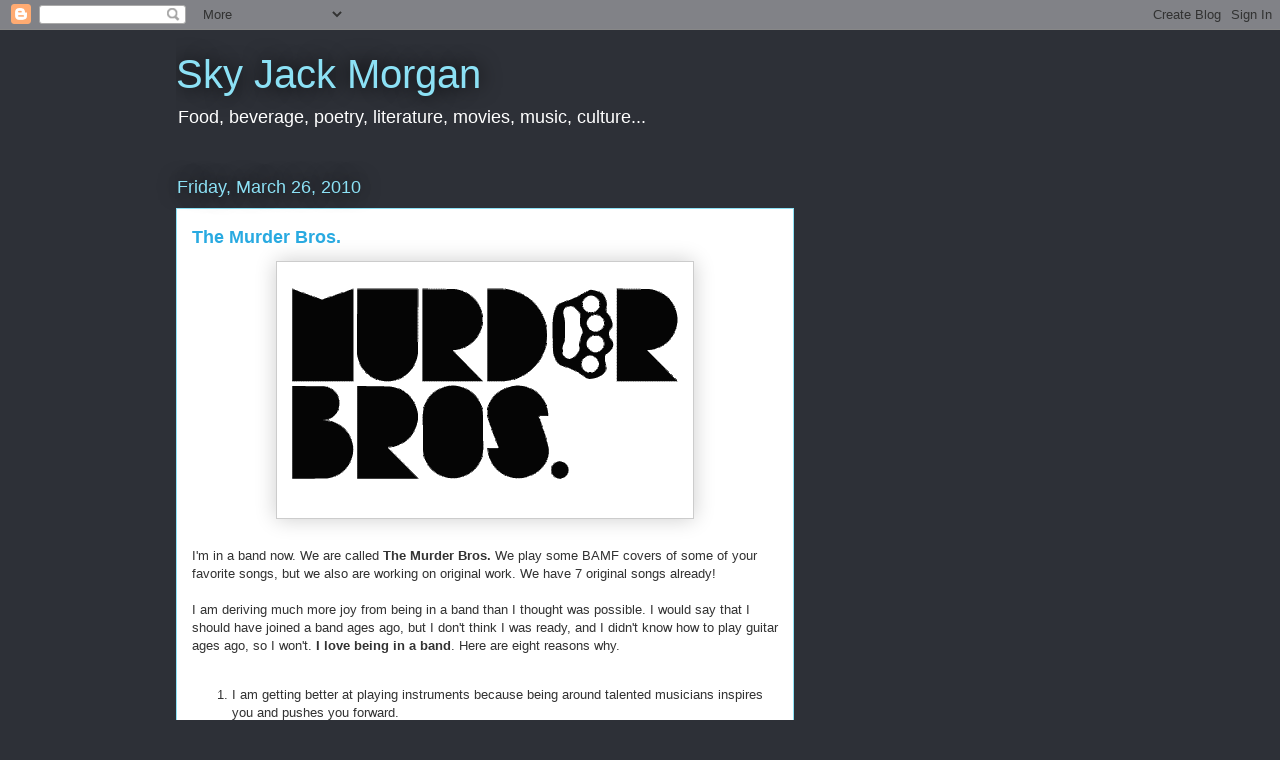

--- FILE ---
content_type: text/html; charset=UTF-8
request_url: http://blog.trainwreckunion.com/2010/03/murder-bros.html
body_size: 15632
content:
<!DOCTYPE html>
<html class='v2' dir='ltr' lang='en'>
<head>
<link href='https://www.blogger.com/static/v1/widgets/335934321-css_bundle_v2.css' rel='stylesheet' type='text/css'/>
<meta content='width=1100' name='viewport'/>
<meta content='text/html; charset=UTF-8' http-equiv='Content-Type'/>
<meta content='blogger' name='generator'/>
<link href='http://blog.trainwreckunion.com/favicon.ico' rel='icon' type='image/x-icon'/>
<link href='http://blog.trainwreckunion.com/2010/03/murder-bros.html' rel='canonical'/>
<link rel="alternate" type="application/atom+xml" title="Sky Jack Morgan - Atom" href="http://blog.trainwreckunion.com/feeds/posts/default" />
<link rel="alternate" type="application/rss+xml" title="Sky Jack Morgan - RSS" href="http://blog.trainwreckunion.com/feeds/posts/default?alt=rss" />
<link rel="service.post" type="application/atom+xml" title="Sky Jack Morgan - Atom" href="https://www.blogger.com/feeds/31708984669147323/posts/default" />

<link rel="alternate" type="application/atom+xml" title="Sky Jack Morgan - Atom" href="http://blog.trainwreckunion.com/feeds/4593328762672511823/comments/default" />
<!--Can't find substitution for tag [blog.ieCssRetrofitLinks]-->
<link href='https://blogger.googleusercontent.com/img/b/R29vZ2xl/AVvXsEibg8BmqN06Yf3N1KDQXRmP8Qc1zcHa5q_nSaJmHnMJHJ4PLizppD3Q-1jH843V5zPgk02osWVJport5NOh8sRq3W04U8-DvnmWH95wTjx5r3D1dTIjJpXmyx77TpD4GePyFjgvpxg9Rws/s400/murderbrotherslogo2.gif' rel='image_src'/>
<meta content='http://blog.trainwreckunion.com/2010/03/murder-bros.html' property='og:url'/>
<meta content='The Murder Bros.' property='og:title'/>
<meta content='I&#39;m in a band now. We are called The Murder Bros.  We play some BAMF covers of some of your favorite songs, but we also are working on origi...' property='og:description'/>
<meta content='https://blogger.googleusercontent.com/img/b/R29vZ2xl/AVvXsEibg8BmqN06Yf3N1KDQXRmP8Qc1zcHa5q_nSaJmHnMJHJ4PLizppD3Q-1jH843V5zPgk02osWVJport5NOh8sRq3W04U8-DvnmWH95wTjx5r3D1dTIjJpXmyx77TpD4GePyFjgvpxg9Rws/w1200-h630-p-k-no-nu/murderbrotherslogo2.gif' property='og:image'/>
<title>Sky Jack Morgan: The Murder Bros.</title>
<style id='page-skin-1' type='text/css'><!--
/*
-----------------------------------------------
Blogger Template Style
Name:     Awesome Inc.
Designer: Tina Chen
URL:      tinachen.org
----------------------------------------------- */
/* Content
----------------------------------------------- */
body {
font: normal normal 13px Arial, Tahoma, Helvetica, FreeSans, sans-serif;
color: #333333;
background: #2d3037 none repeat scroll top left;
}
html body .content-outer {
min-width: 0;
max-width: 100%;
width: 100%;
}
a:link {
text-decoration: none;
color: #29aae1;
}
a:visited {
text-decoration: none;
color: #01689c;
}
a:hover {
text-decoration: underline;
color: #8ce1f5;
}
.body-fauxcolumn-outer .cap-top {
position: absolute;
z-index: 1;
height: 276px;
width: 100%;
background: transparent none repeat-x scroll top left;
_background-image: none;
}
/* Columns
----------------------------------------------- */
.content-inner {
padding: 0;
}
.header-inner .section {
margin: 0 16px;
}
.tabs-inner .section {
margin: 0 16px;
}
.main-inner {
padding-top: 55px;
}
.main-inner .column-center-inner,
.main-inner .column-left-inner,
.main-inner .column-right-inner {
padding: 0 5px;
}
*+html body .main-inner .column-center-inner {
margin-top: -55px;
}
#layout .main-inner .column-center-inner {
margin-top: 0;
}
/* Header
----------------------------------------------- */
.header-outer {
margin: 0 0 15px 0;
background: transparent none repeat scroll 0 0;
}
.Header h1 {
font: normal normal 40px Arial, Tahoma, Helvetica, FreeSans, sans-serif;
color: #8ce1f5;
text-shadow: 0 0 20px #000000;
}
.Header h1 a {
color: #8ce1f5;
}
.Header .description {
font: normal normal 18px Arial, Tahoma, Helvetica, FreeSans, sans-serif;
color: #ffffff;
}
.header-inner .Header .titlewrapper,
.header-inner .Header .descriptionwrapper {
padding-left: 0;
padding-right: 0;
margin-bottom: 0;
}
.header-inner .Header .titlewrapper {
padding-top: 22px;
}
/* Tabs
----------------------------------------------- */
.tabs-outer {
overflow: hidden;
position: relative;
background: #29aae1 url(//www.blogblog.com/1kt/awesomeinc/tabs_gradient_light.png) repeat scroll 0 0;
}
#layout .tabs-outer {
overflow: visible;
}
.tabs-cap-top, .tabs-cap-bottom {
position: absolute;
width: 100%;
border-top: 1px solid #2d3037;
}
.tabs-cap-bottom {
bottom: 0;
}
.tabs-inner .widget li a {
display: inline-block;
margin: 0;
padding: .6em 1.5em;
font: normal normal 13px Arial, Tahoma, Helvetica, FreeSans, sans-serif;
color: #ffffff;
border-top: 1px solid #2d3037;
border-bottom: 1px solid #2d3037;
border-left: 1px solid #2d3037;
height: 16px;
line-height: 16px;
}
.tabs-inner .widget li:last-child a {
border-right: 1px solid #2d3037;
}
.tabs-inner .widget li.selected a, .tabs-inner .widget li a:hover {
background: #01689c url(//www.blogblog.com/1kt/awesomeinc/tabs_gradient_light.png) repeat-x scroll 0 -100px;
color: #ffffff;
}
/* Headings
----------------------------------------------- */
h2 {
font: normal normal 18px Arial, Tahoma, Helvetica, FreeSans, sans-serif;
color: #8ce1f5;
}
/* Widgets
----------------------------------------------- */
.main-inner .section {
margin: 0 27px;
padding: 0;
}
.main-inner .column-left-outer,
.main-inner .column-right-outer {
margin-top: -3.3em;
}
#layout .main-inner .column-left-outer,
#layout .main-inner .column-right-outer {
margin-top: 0;
}
.main-inner .column-left-inner,
.main-inner .column-right-inner {
background: transparent none repeat 0 0;
-moz-box-shadow: 0 0 0 rgba(0, 0, 0, .2);
-webkit-box-shadow: 0 0 0 rgba(0, 0, 0, .2);
-goog-ms-box-shadow: 0 0 0 rgba(0, 0, 0, .2);
box-shadow: 0 0 0 rgba(0, 0, 0, .2);
-moz-border-radius: 0;
-webkit-border-radius: 0;
-goog-ms-border-radius: 0;
border-radius: 0;
}
#layout .main-inner .column-left-inner,
#layout .main-inner .column-right-inner {
margin-top: 0;
}
.sidebar .widget {
font: normal normal 13px Arial, Tahoma, Helvetica, FreeSans, sans-serif;
color: #ffffff;
}
.sidebar .widget a:link {
color: #29aae1;
}
.sidebar .widget a:visited {
color: #015782;
}
.sidebar .widget a:hover {
color: #29aae1;
}
.sidebar .widget h2 {
text-shadow: 0 0 20px #000000;
}
.main-inner .widget {
background-color: transparent;
border: 1px solid transparent;
padding: 0 0 15px;
margin: 20px -16px;
-moz-box-shadow: 0 0 0 rgba(0, 0, 0, .2);
-webkit-box-shadow: 0 0 0 rgba(0, 0, 0, .2);
-goog-ms-box-shadow: 0 0 0 rgba(0, 0, 0, .2);
box-shadow: 0 0 0 rgba(0, 0, 0, .2);
-moz-border-radius: 0;
-webkit-border-radius: 0;
-goog-ms-border-radius: 0;
border-radius: 0;
}
.main-inner .widget h2 {
margin: 0 -0;
padding: .6em 0 .5em;
border-bottom: 1px solid transparent;
}
.footer-inner .widget h2 {
padding: 0 0 .4em;
border-bottom: 1px solid transparent;
}
.main-inner .widget h2 + div, .footer-inner .widget h2 + div {
border-top: 0 solid transparent;
padding-top: 8px;
}
.main-inner .widget .widget-content {
margin: 0 -0;
padding: 7px 0 0;
}
.main-inner .widget ul, .main-inner .widget #ArchiveList ul.flat {
margin: -8px -15px 0;
padding: 0;
list-style: none;
}
.main-inner .widget #ArchiveList {
margin: -8px 0 0;
}
.main-inner .widget ul li, .main-inner .widget #ArchiveList ul.flat li {
padding: .5em 15px;
text-indent: 0;
color: #ffffff;
border-top: 0 solid transparent;
border-bottom: 1px solid transparent;
}
.main-inner .widget #ArchiveList ul li {
padding-top: .25em;
padding-bottom: .25em;
}
.main-inner .widget ul li:first-child, .main-inner .widget #ArchiveList ul.flat li:first-child {
border-top: none;
}
.main-inner .widget ul li:last-child, .main-inner .widget #ArchiveList ul.flat li:last-child {
border-bottom: none;
}
.post-body {
position: relative;
}
.main-inner .widget .post-body ul {
padding: 0 2.5em;
margin: .5em 0;
list-style: disc;
}
.main-inner .widget .post-body ul li {
padding: 0.25em 0;
margin-bottom: .25em;
color: #333333;
border: none;
}
.footer-inner .widget ul {
padding: 0;
list-style: none;
}
.widget .zippy {
color: #ffffff;
}
/* Posts
----------------------------------------------- */
body .main-inner .Blog {
padding: 0;
margin-bottom: 1em;
background-color: transparent;
border: none;
-moz-box-shadow: 0 0 0 rgba(0, 0, 0, 0);
-webkit-box-shadow: 0 0 0 rgba(0, 0, 0, 0);
-goog-ms-box-shadow: 0 0 0 rgba(0, 0, 0, 0);
box-shadow: 0 0 0 rgba(0, 0, 0, 0);
}
.main-inner .section:last-child .Blog:last-child {
padding: 0;
margin-bottom: 1em;
}
.main-inner .widget h2.date-header {
margin: 0 -15px 1px;
padding: 0 0 0 0;
font: normal normal 18px Arial, Tahoma, Helvetica, FreeSans, sans-serif;
color: #8ce1f5;
background: transparent none no-repeat fixed center center;
border-top: 0 solid transparent;
border-bottom: 1px solid transparent;
-moz-border-radius-topleft: 0;
-moz-border-radius-topright: 0;
-webkit-border-top-left-radius: 0;
-webkit-border-top-right-radius: 0;
border-top-left-radius: 0;
border-top-right-radius: 0;
position: absolute;
bottom: 100%;
left: 0;
text-shadow: 0 0 20px #000000;
}
.main-inner .widget h2.date-header span {
font: normal normal 18px Arial, Tahoma, Helvetica, FreeSans, sans-serif;
display: block;
padding: .5em 15px;
border-left: 0 solid transparent;
border-right: 0 solid transparent;
}
.date-outer {
position: relative;
margin: 55px 0 20px;
padding: 0 15px;
background-color: #ffffff;
border: 1px solid #8ce1f5;
-moz-box-shadow: 0 0 0 rgba(0, 0, 0, .2);
-webkit-box-shadow: 0 0 0 rgba(0, 0, 0, .2);
-goog-ms-box-shadow: 0 0 0 rgba(0, 0, 0, .2);
box-shadow: 0 0 0 rgba(0, 0, 0, .2);
-moz-border-radius: 0;
-webkit-border-radius: 0;
-goog-ms-border-radius: 0;
border-radius: 0;
}
.date-outer:first-child {
margin-top: 0;
}
.date-outer:last-child {
margin-bottom: 0;
-moz-border-radius-bottomleft: 0;
-moz-border-radius-bottomright: 0;
-webkit-border-bottom-left-radius: 0;
-webkit-border-bottom-right-radius: 0;
-goog-ms-border-bottom-left-radius: 0;
-goog-ms-border-bottom-right-radius: 0;
border-bottom-left-radius: 0;
border-bottom-right-radius: 0;
}
.date-posts {
margin: 0 -0;
padding: 0 0;
clear: both;
}
.post-outer, .inline-ad {
border-top: 1px solid #8ce1f5;
margin: 0 -0;
padding: 15px 0;
}
.post-outer {
padding-bottom: 10px;
}
.post-outer:first-child {
padding-top: 10px;
border-top: none;
}
.post-outer:last-child, .inline-ad:last-child {
border-bottom: none;
}
.post-body {
position: relative;
}
.post-body img {
padding: 8px;
background: #ffffff;
border: 1px solid #cccccc;
-moz-box-shadow: 0 0 20px rgba(0, 0, 0, .2);
-webkit-box-shadow: 0 0 20px rgba(0, 0, 0, .2);
box-shadow: 0 0 20px rgba(0, 0, 0, .2);
-moz-border-radius: 0;
-webkit-border-radius: 0;
border-radius: 0;
}
h3.post-title, h4 {
font: normal bold 18px Arial, Tahoma, Helvetica, FreeSans, sans-serif;
color: #29aae1;
}
h3.post-title a {
font: normal bold 18px Arial, Tahoma, Helvetica, FreeSans, sans-serif;
color: #29aae1;
}
h3.post-title a:hover {
color: #8ce1f5;
text-decoration: underline;
}
.post-header {
margin: 0 0 1em;
}
.post-body {
line-height: 1.4;
}
.post-outer h2 {
color: #333333;
}
.post-footer {
margin: 1.5em 0 0;
}
#blog-pager {
padding: 15px;
font-size: 120%;
background-color: transparent;
border: 1px solid transparent;
-moz-box-shadow: 0 0 0 rgba(0, 0, 0, .2);
-webkit-box-shadow: 0 0 0 rgba(0, 0, 0, .2);
-goog-ms-box-shadow: 0 0 0 rgba(0, 0, 0, .2);
box-shadow: 0 0 0 rgba(0, 0, 0, .2);
-moz-border-radius: 0;
-webkit-border-radius: 0;
-goog-ms-border-radius: 0;
border-radius: 0;
-moz-border-radius-topleft: 0;
-moz-border-radius-topright: 0;
-webkit-border-top-left-radius: 0;
-webkit-border-top-right-radius: 0;
-goog-ms-border-top-left-radius: 0;
-goog-ms-border-top-right-radius: 0;
border-top-left-radius: 0;
border-top-right-radius-topright: 0;
margin-top: 0;
}
.blog-feeds, .post-feeds {
margin: 1em 0;
text-align: center;
color: #ffffff;
}
.blog-feeds a, .post-feeds a {
color: #29aae1;
}
.blog-feeds a:visited, .post-feeds a:visited {
color: #01689c;
}
.blog-feeds a:hover, .post-feeds a:hover {
color: #8ce1f5;
}
.post-outer .comments {
margin-top: 2em;
}
/* Comments
----------------------------------------------- */
.comments .comments-content .icon.blog-author {
background-repeat: no-repeat;
background-image: url([data-uri]);
}
.comments .comments-content .loadmore a {
border-top: 1px solid #2d3037;
border-bottom: 1px solid #2d3037;
}
.comments .continue {
border-top: 2px solid #2d3037;
}
/* Footer
----------------------------------------------- */
.footer-outer {
margin: -0 0 -1px;
padding: 0 0 0;
color: #ffffff;
overflow: hidden;
}
.footer-fauxborder-left {
border-top: 1px solid transparent;
background: transparent none repeat scroll 0 0;
-moz-box-shadow: 0 0 0 rgba(0, 0, 0, .2);
-webkit-box-shadow: 0 0 0 rgba(0, 0, 0, .2);
-goog-ms-box-shadow: 0 0 0 rgba(0, 0, 0, .2);
box-shadow: 0 0 0 rgba(0, 0, 0, .2);
margin: 0 -0;
}
/* Mobile
----------------------------------------------- */
body.mobile {
background-size: auto;
}
.mobile .body-fauxcolumn-outer {
background: transparent none repeat scroll top left;
}
*+html body.mobile .main-inner .column-center-inner {
margin-top: 0;
}
.mobile .main-inner .widget {
padding: 0 0 15px;
}
.mobile .main-inner .widget h2 + div,
.mobile .footer-inner .widget h2 + div {
border-top: none;
padding-top: 0;
}
.mobile .footer-inner .widget h2 {
padding: 0.5em 0;
border-bottom: none;
}
.mobile .main-inner .widget .widget-content {
margin: 0;
padding: 7px 0 0;
}
.mobile .main-inner .widget ul,
.mobile .main-inner .widget #ArchiveList ul.flat {
margin: 0 -15px 0;
}
.mobile .main-inner .widget h2.date-header {
left: 0;
}
.mobile .date-header span {
padding: 0.4em 0;
}
.mobile .date-outer:first-child {
margin-bottom: 0;
border: 1px solid #8ce1f5;
-moz-border-radius-topleft: 0;
-moz-border-radius-topright: 0;
-webkit-border-top-left-radius: 0;
-webkit-border-top-right-radius: 0;
-goog-ms-border-top-left-radius: 0;
-goog-ms-border-top-right-radius: 0;
border-top-left-radius: 0;
border-top-right-radius: 0;
}
.mobile .date-outer {
border-color: #8ce1f5;
border-width: 0 1px 1px;
}
.mobile .date-outer:last-child {
margin-bottom: 0;
}
.mobile .main-inner {
padding: 0;
}
.mobile .header-inner .section {
margin: 0;
}
.mobile .post-outer, .mobile .inline-ad {
padding: 5px 0;
}
.mobile .tabs-inner .section {
margin: 0 10px;
}
.mobile .main-inner .widget h2 {
margin: 0;
padding: 0;
}
.mobile .main-inner .widget h2.date-header span {
padding: 0;
}
.mobile .main-inner .widget .widget-content {
margin: 0;
padding: 7px 0 0;
}
.mobile #blog-pager {
border: 1px solid transparent;
background: transparent none repeat scroll 0 0;
}
.mobile .main-inner .column-left-inner,
.mobile .main-inner .column-right-inner {
background: transparent none repeat 0 0;
-moz-box-shadow: none;
-webkit-box-shadow: none;
-goog-ms-box-shadow: none;
box-shadow: none;
}
.mobile .date-posts {
margin: 0;
padding: 0;
}
.mobile .footer-fauxborder-left {
margin: 0;
border-top: inherit;
}
.mobile .main-inner .section:last-child .Blog:last-child {
margin-bottom: 0;
}
.mobile-index-contents {
color: #333333;
}
.mobile .mobile-link-button {
background: #29aae1 url(//www.blogblog.com/1kt/awesomeinc/tabs_gradient_light.png) repeat scroll 0 0;
}
.mobile-link-button a:link, .mobile-link-button a:visited {
color: #ffffff;
}
.mobile .tabs-inner .PageList .widget-content {
background: transparent;
border-top: 1px solid;
border-color: #2d3037;
color: #ffffff;
}
.mobile .tabs-inner .PageList .widget-content .pagelist-arrow {
border-left: 1px solid #2d3037;
}

--></style>
<style id='template-skin-1' type='text/css'><!--
body {
min-width: 960px;
}
.content-outer, .content-fauxcolumn-outer, .region-inner {
min-width: 960px;
max-width: 960px;
_width: 960px;
}
.main-inner .columns {
padding-left: 0;
padding-right: 310px;
}
.main-inner .fauxcolumn-center-outer {
left: 0;
right: 310px;
/* IE6 does not respect left and right together */
_width: expression(this.parentNode.offsetWidth -
parseInt("0") -
parseInt("310px") + 'px');
}
.main-inner .fauxcolumn-left-outer {
width: 0;
}
.main-inner .fauxcolumn-right-outer {
width: 310px;
}
.main-inner .column-left-outer {
width: 0;
right: 100%;
margin-left: -0;
}
.main-inner .column-right-outer {
width: 310px;
margin-right: -310px;
}
#layout {
min-width: 0;
}
#layout .content-outer {
min-width: 0;
width: 800px;
}
#layout .region-inner {
min-width: 0;
width: auto;
}
body#layout div.add_widget {
padding: 8px;
}
body#layout div.add_widget a {
margin-left: 32px;
}
--></style>
<link href='https://www.blogger.com/dyn-css/authorization.css?targetBlogID=31708984669147323&amp;zx=c42e1ff4-66d8-4bb3-b282-6bac6e395687' media='none' onload='if(media!=&#39;all&#39;)media=&#39;all&#39;' rel='stylesheet'/><noscript><link href='https://www.blogger.com/dyn-css/authorization.css?targetBlogID=31708984669147323&amp;zx=c42e1ff4-66d8-4bb3-b282-6bac6e395687' rel='stylesheet'/></noscript>
<meta name='google-adsense-platform-account' content='ca-host-pub-1556223355139109'/>
<meta name='google-adsense-platform-domain' content='blogspot.com'/>

<!-- data-ad-client=ca-pub-4220807122346394 -->

</head>
<body class='loading variant-icy'>
<div class='navbar section' id='navbar' name='Navbar'><div class='widget Navbar' data-version='1' id='Navbar1'><script type="text/javascript">
    function setAttributeOnload(object, attribute, val) {
      if(window.addEventListener) {
        window.addEventListener('load',
          function(){ object[attribute] = val; }, false);
      } else {
        window.attachEvent('onload', function(){ object[attribute] = val; });
      }
    }
  </script>
<div id="navbar-iframe-container"></div>
<script type="text/javascript" src="https://apis.google.com/js/platform.js"></script>
<script type="text/javascript">
      gapi.load("gapi.iframes:gapi.iframes.style.bubble", function() {
        if (gapi.iframes && gapi.iframes.getContext) {
          gapi.iframes.getContext().openChild({
              url: 'https://www.blogger.com/navbar/31708984669147323?po\x3d4593328762672511823\x26origin\x3dhttp://blog.trainwreckunion.com',
              where: document.getElementById("navbar-iframe-container"),
              id: "navbar-iframe"
          });
        }
      });
    </script><script type="text/javascript">
(function() {
var script = document.createElement('script');
script.type = 'text/javascript';
script.src = '//pagead2.googlesyndication.com/pagead/js/google_top_exp.js';
var head = document.getElementsByTagName('head')[0];
if (head) {
head.appendChild(script);
}})();
</script>
</div></div>
<div class='body-fauxcolumns'>
<div class='fauxcolumn-outer body-fauxcolumn-outer'>
<div class='cap-top'>
<div class='cap-left'></div>
<div class='cap-right'></div>
</div>
<div class='fauxborder-left'>
<div class='fauxborder-right'></div>
<div class='fauxcolumn-inner'>
</div>
</div>
<div class='cap-bottom'>
<div class='cap-left'></div>
<div class='cap-right'></div>
</div>
</div>
</div>
<div class='content'>
<div class='content-fauxcolumns'>
<div class='fauxcolumn-outer content-fauxcolumn-outer'>
<div class='cap-top'>
<div class='cap-left'></div>
<div class='cap-right'></div>
</div>
<div class='fauxborder-left'>
<div class='fauxborder-right'></div>
<div class='fauxcolumn-inner'>
</div>
</div>
<div class='cap-bottom'>
<div class='cap-left'></div>
<div class='cap-right'></div>
</div>
</div>
</div>
<div class='content-outer'>
<div class='content-cap-top cap-top'>
<div class='cap-left'></div>
<div class='cap-right'></div>
</div>
<div class='fauxborder-left content-fauxborder-left'>
<div class='fauxborder-right content-fauxborder-right'></div>
<div class='content-inner'>
<header>
<div class='header-outer'>
<div class='header-cap-top cap-top'>
<div class='cap-left'></div>
<div class='cap-right'></div>
</div>
<div class='fauxborder-left header-fauxborder-left'>
<div class='fauxborder-right header-fauxborder-right'></div>
<div class='region-inner header-inner'>
<div class='header section' id='header' name='Header'><div class='widget Header' data-version='1' id='Header1'>
<div id='header-inner'>
<div class='titlewrapper'>
<h1 class='title'>
<a href='http://blog.trainwreckunion.com/'>
Sky Jack Morgan
</a>
</h1>
</div>
<div class='descriptionwrapper'>
<p class='description'><span>Food, beverage, poetry, literature, movies, music, culture...</span></p>
</div>
</div>
</div></div>
</div>
</div>
<div class='header-cap-bottom cap-bottom'>
<div class='cap-left'></div>
<div class='cap-right'></div>
</div>
</div>
</header>
<div class='tabs-outer'>
<div class='tabs-cap-top cap-top'>
<div class='cap-left'></div>
<div class='cap-right'></div>
</div>
<div class='fauxborder-left tabs-fauxborder-left'>
<div class='fauxborder-right tabs-fauxborder-right'></div>
<div class='region-inner tabs-inner'>
<div class='tabs no-items section' id='crosscol' name='Cross-Column'></div>
<div class='tabs no-items section' id='crosscol-overflow' name='Cross-Column 2'></div>
</div>
</div>
<div class='tabs-cap-bottom cap-bottom'>
<div class='cap-left'></div>
<div class='cap-right'></div>
</div>
</div>
<div class='main-outer'>
<div class='main-cap-top cap-top'>
<div class='cap-left'></div>
<div class='cap-right'></div>
</div>
<div class='fauxborder-left main-fauxborder-left'>
<div class='fauxborder-right main-fauxborder-right'></div>
<div class='region-inner main-inner'>
<div class='columns fauxcolumns'>
<div class='fauxcolumn-outer fauxcolumn-center-outer'>
<div class='cap-top'>
<div class='cap-left'></div>
<div class='cap-right'></div>
</div>
<div class='fauxborder-left'>
<div class='fauxborder-right'></div>
<div class='fauxcolumn-inner'>
</div>
</div>
<div class='cap-bottom'>
<div class='cap-left'></div>
<div class='cap-right'></div>
</div>
</div>
<div class='fauxcolumn-outer fauxcolumn-left-outer'>
<div class='cap-top'>
<div class='cap-left'></div>
<div class='cap-right'></div>
</div>
<div class='fauxborder-left'>
<div class='fauxborder-right'></div>
<div class='fauxcolumn-inner'>
</div>
</div>
<div class='cap-bottom'>
<div class='cap-left'></div>
<div class='cap-right'></div>
</div>
</div>
<div class='fauxcolumn-outer fauxcolumn-right-outer'>
<div class='cap-top'>
<div class='cap-left'></div>
<div class='cap-right'></div>
</div>
<div class='fauxborder-left'>
<div class='fauxborder-right'></div>
<div class='fauxcolumn-inner'>
</div>
</div>
<div class='cap-bottom'>
<div class='cap-left'></div>
<div class='cap-right'></div>
</div>
</div>
<!-- corrects IE6 width calculation -->
<div class='columns-inner'>
<div class='column-center-outer'>
<div class='column-center-inner'>
<div class='main section' id='main' name='Main'><div class='widget Blog' data-version='1' id='Blog1'>
<div class='blog-posts hfeed'>

          <div class="date-outer">
        
<h2 class='date-header'><span>Friday, March 26, 2010</span></h2>

          <div class="date-posts">
        
<div class='post-outer'>
<div class='post hentry uncustomized-post-template' itemprop='blogPost' itemscope='itemscope' itemtype='http://schema.org/BlogPosting'>
<meta content='https://blogger.googleusercontent.com/img/b/R29vZ2xl/AVvXsEibg8BmqN06Yf3N1KDQXRmP8Qc1zcHa5q_nSaJmHnMJHJ4PLizppD3Q-1jH843V5zPgk02osWVJport5NOh8sRq3W04U8-DvnmWH95wTjx5r3D1dTIjJpXmyx77TpD4GePyFjgvpxg9Rws/s400/murderbrotherslogo2.gif' itemprop='image_url'/>
<meta content='31708984669147323' itemprop='blogId'/>
<meta content='4593328762672511823' itemprop='postId'/>
<a name='4593328762672511823'></a>
<h3 class='post-title entry-title' itemprop='name'>
The Murder Bros.
</h3>
<div class='post-header'>
<div class='post-header-line-1'></div>
</div>
<div class='post-body entry-content' id='post-body-4593328762672511823' itemprop='description articleBody'>
<a href="https://blogger.googleusercontent.com/img/b/R29vZ2xl/AVvXsEibg8BmqN06Yf3N1KDQXRmP8Qc1zcHa5q_nSaJmHnMJHJ4PLizppD3Q-1jH843V5zPgk02osWVJport5NOh8sRq3W04U8-DvnmWH95wTjx5r3D1dTIjJpXmyx77TpD4GePyFjgvpxg9Rws/s1600/murderbrotherslogo2.gif" onblur="try {parent.deselectBloggerImageGracefully();} catch(e) {}"><img alt="" border="0" id="BLOGGER_PHOTO_ID_5452996278513429234" src="https://blogger.googleusercontent.com/img/b/R29vZ2xl/AVvXsEibg8BmqN06Yf3N1KDQXRmP8Qc1zcHa5q_nSaJmHnMJHJ4PLizppD3Q-1jH843V5zPgk02osWVJport5NOh8sRq3W04U8-DvnmWH95wTjx5r3D1dTIjJpXmyx77TpD4GePyFjgvpxg9Rws/s400/murderbrotherslogo2.gif" style="display: block; margin: 0px auto 10px; text-align: center; cursor: pointer; width: 400px; height: 240px;" /></a><br />I'm in a band now. We are called <span style="font-weight: bold;">The Murder Bros.</span> We play some BAMF covers of some of your favorite songs, but we also are working on original work. We have 7 original songs already!<br /><br />I am deriving much more joy from being in a band than I thought was possible. I would say that I should have joined a band ages ago, but I don't think I was ready, and I didn't know how to play guitar ages ago, so I won't. <span style="font-weight: bold;">I love being in a band</span>. Here are eight reasons why.<br /><br /><ol><li>I am getting better at playing instruments because being around talented musicians inspires you and pushes you forward.</li><li>I am able to use my poetic training and knowledge to write lyrics that are effective and enjoyable.</li><li>I get to hang out with my band mates who are very cool people.</li><li>I've always loved performing. Performing with a band is as good, if not better, with a band.</li><li>Everyone thinks you're cool when they see you with a guitar case.</li><li>Rock n' Roll is now all marketing. I know a lot about marketing and like to use my talents there.</li><li>It's artistically fulfilling.</li><li>It's just fun.</li></ol><br />We are playing to have a good time, but I'd like to treat it like we're going to "make it." We want to make videos and Tshirts, and I even made a <a href="http://www.myspace.com/murderbrothers">myspace</a> for the band. I think our logo is bad ass (I made it).<br /><br />I think you will love the Murder Bros., and I hope that you support this new adventure.
<div style='clear: both;'></div>
</div>
<div class='post-footer'>
<div class='post-footer-line post-footer-line-1'>
<span class='post-author vcard'>
Posted by
<span class='fn' itemprop='author' itemscope='itemscope' itemtype='http://schema.org/Person'>
<meta content='https://www.blogger.com/profile/06274460430707829174' itemprop='url'/>
<a class='g-profile' href='https://www.blogger.com/profile/06274460430707829174' rel='author' title='author profile'>
<span itemprop='name'>Sky Jack Morgan</span>
</a>
</span>
</span>
<span class='post-timestamp'>
at
<meta content='http://blog.trainwreckunion.com/2010/03/murder-bros.html' itemprop='url'/>
<a class='timestamp-link' href='http://blog.trainwreckunion.com/2010/03/murder-bros.html' rel='bookmark' title='permanent link'><abbr class='published' itemprop='datePublished' title='2010-03-26T10:28:00-07:00'>10:28&#8239;AM</abbr></a>
</span>
<span class='post-comment-link'>
</span>
<span class='post-icons'>
<span class='item-control blog-admin pid-1979911398'>
<a href='https://www.blogger.com/post-edit.g?blogID=31708984669147323&postID=4593328762672511823&from=pencil' title='Edit Post'>
<img alt='' class='icon-action' height='18' src='https://resources.blogblog.com/img/icon18_edit_allbkg.gif' width='18'/>
</a>
</span>
</span>
<div class='post-share-buttons goog-inline-block'>
<a class='goog-inline-block share-button sb-email' href='https://www.blogger.com/share-post.g?blogID=31708984669147323&postID=4593328762672511823&target=email' target='_blank' title='Email This'><span class='share-button-link-text'>Email This</span></a><a class='goog-inline-block share-button sb-blog' href='https://www.blogger.com/share-post.g?blogID=31708984669147323&postID=4593328762672511823&target=blog' onclick='window.open(this.href, "_blank", "height=270,width=475"); return false;' target='_blank' title='BlogThis!'><span class='share-button-link-text'>BlogThis!</span></a><a class='goog-inline-block share-button sb-twitter' href='https://www.blogger.com/share-post.g?blogID=31708984669147323&postID=4593328762672511823&target=twitter' target='_blank' title='Share to X'><span class='share-button-link-text'>Share to X</span></a><a class='goog-inline-block share-button sb-facebook' href='https://www.blogger.com/share-post.g?blogID=31708984669147323&postID=4593328762672511823&target=facebook' onclick='window.open(this.href, "_blank", "height=430,width=640"); return false;' target='_blank' title='Share to Facebook'><span class='share-button-link-text'>Share to Facebook</span></a><a class='goog-inline-block share-button sb-pinterest' href='https://www.blogger.com/share-post.g?blogID=31708984669147323&postID=4593328762672511823&target=pinterest' target='_blank' title='Share to Pinterest'><span class='share-button-link-text'>Share to Pinterest</span></a>
</div>
</div>
<div class='post-footer-line post-footer-line-2'>
<span class='post-labels'>
Labels:
<a href='http://blog.trainwreckunion.com/search/label/Jack%20Morgan' rel='tag'>Jack Morgan</a>,
<a href='http://blog.trainwreckunion.com/search/label/Murder' rel='tag'>Murder</a>
</span>
</div>
<div class='post-footer-line post-footer-line-3'>
<span class='post-location'>
</span>
</div>
</div>
</div>
<div class='comments' id='comments'>
<a name='comments'></a>
<h4>2 comments:</h4>
<div id='Blog1_comments-block-wrapper'>
<dl class='avatar-comment-indent' id='comments-block'>
<dt class='comment-author ' id='c548977808248240325'>
<a name='c548977808248240325'></a>
<div class="avatar-image-container avatar-stock"><span dir="ltr"><a href="https://www.blogger.com/profile/09280858722792806200" target="" rel="nofollow" onclick="" class="avatar-hovercard" id="av-548977808248240325-09280858722792806200"><img src="//www.blogger.com/img/blogger_logo_round_35.png" width="35" height="35" alt="" title="Cameron">

</a></span></div>
<a href='https://www.blogger.com/profile/09280858722792806200' rel='nofollow'>Cameron</a>
said...
</dt>
<dd class='comment-body' id='Blog1_cmt-548977808248240325'>
<p>
that logo is bad ass.
</p>
</dd>
<dd class='comment-footer'>
<span class='comment-timestamp'>
<a href='http://blog.trainwreckunion.com/2010/03/murder-bros.html?showComment=1270253057722#c548977808248240325' title='comment permalink'>
April 2, 2010 at 5:04&#8239;PM
</a>
<span class='item-control blog-admin pid-2118844352'>
<a class='comment-delete' href='https://www.blogger.com/comment/delete/31708984669147323/548977808248240325' title='Delete Comment'>
<img src='https://resources.blogblog.com/img/icon_delete13.gif'/>
</a>
</span>
</span>
</dd>
<dt class='comment-author blog-author' id='c7038417969365220690'>
<a name='c7038417969365220690'></a>
<div class="avatar-image-container avatar-stock"><span dir="ltr"><a href="https://www.blogger.com/profile/06274460430707829174" target="" rel="nofollow" onclick="" class="avatar-hovercard" id="av-7038417969365220690-06274460430707829174"><img src="//www.blogger.com/img/blogger_logo_round_35.png" width="35" height="35" alt="" title="Sky Jack Morgan">

</a></span></div>
<a href='https://www.blogger.com/profile/06274460430707829174' rel='nofollow'>Sky Jack Morgan</a>
said...
</dt>
<dd class='comment-body' id='Blog1_cmt-7038417969365220690'>
<p>
Thanks man. I like it a lot. Our band is bad ass, too! I want to put it on a shirt asap.
</p>
</dd>
<dd class='comment-footer'>
<span class='comment-timestamp'>
<a href='http://blog.trainwreckunion.com/2010/03/murder-bros.html?showComment=1270649357571#c7038417969365220690' title='comment permalink'>
April 7, 2010 at 7:09&#8239;AM
</a>
<span class='item-control blog-admin pid-1979911398'>
<a class='comment-delete' href='https://www.blogger.com/comment/delete/31708984669147323/7038417969365220690' title='Delete Comment'>
<img src='https://resources.blogblog.com/img/icon_delete13.gif'/>
</a>
</span>
</span>
</dd>
</dl>
</div>
<p class='comment-footer'>
<a href='https://www.blogger.com/comment/fullpage/post/31708984669147323/4593328762672511823' onclick=''>Post a Comment</a>
</p>
</div>
</div>
<div class='inline-ad'>
<script async src="//pagead2.googlesyndication.com/pagead/js/adsbygoogle.js"></script>
<!-- trainwreckunion_main_Blog1_1x1_as -->
<ins class="adsbygoogle"
     style="display:block"
     data-ad-client="ca-pub-4220807122346394"
     data-ad-host="ca-host-pub-1556223355139109"
     data-ad-host-channel="L0007"
     data-ad-slot="9168086859"
     data-ad-format="auto"></ins>
<script>
(adsbygoogle = window.adsbygoogle || []).push({});
</script>
</div>

        </div></div>
      
</div>
<div class='blog-pager' id='blog-pager'>
<span id='blog-pager-newer-link'>
<a class='blog-pager-newer-link' href='http://blog.trainwreckunion.com/2010/03/satrdays-big-night.html' id='Blog1_blog-pager-newer-link' title='Newer Post'>Newer Post</a>
</span>
<span id='blog-pager-older-link'>
<a class='blog-pager-older-link' href='http://blog.trainwreckunion.com/2010/03/brandon-dillard-is-leaving-town.html' id='Blog1_blog-pager-older-link' title='Older Post'>Older Post</a>
</span>
<a class='home-link' href='http://blog.trainwreckunion.com/'>Home</a>
</div>
<div class='clear'></div>
<div class='post-feeds'>
<div class='feed-links'>
Subscribe to:
<a class='feed-link' href='http://blog.trainwreckunion.com/feeds/4593328762672511823/comments/default' target='_blank' type='application/atom+xml'>Post Comments (Atom)</a>
</div>
</div>
</div></div>
</div>
</div>
<div class='column-left-outer'>
<div class='column-left-inner'>
<aside>
</aside>
</div>
</div>
<div class='column-right-outer'>
<div class='column-right-inner'>
<aside>
<div class='sidebar section' id='sidebar-right-1'><div class='widget AdSense' data-version='1' id='AdSense1'>
<div class='widget-content'>
<script async src="//pagead2.googlesyndication.com/pagead/js/adsbygoogle.js"></script>
<!-- trainwreckunion_sidebar-right-1_AdSense1_1x1_as -->
<ins class="adsbygoogle"
     style="display:block"
     data-ad-client="ca-pub-4220807122346394"
     data-ad-host="ca-host-pub-1556223355139109"
     data-ad-host-channel="L0001"
     data-ad-slot="4394218422"
     data-ad-format="auto"></ins>
<script>
(adsbygoogle = window.adsbygoogle || []).push({});
</script>
<div class='clear'></div>
</div>
</div><div class='widget Profile' data-version='1' id='Profile1'>
<h2>SkyJack Morgan</h2>
<div class='widget-content'>
<dl class='profile-datablock'>
<dt class='profile-data'>
<a class='profile-name-link g-profile' href='https://www.blogger.com/profile/06274460430707829174' rel='author' style='background-image: url(//www.blogger.com/img/logo-16.png);'>
</a>
</dt>
</dl>
<a class='profile-link' href='https://www.blogger.com/profile/06274460430707829174' rel='author'>View my complete profile</a>
<div class='clear'></div>
</div>
</div><div class='widget Text' data-version='1' id='Text1'>
<h2 class='title'>Hello, dummy.</h2>
<div class='widget-content'>
email me nice and mean things:<br/>skyjack23@gmail.com<br/>
</div>
<div class='clear'></div>
</div></div>
<table border='0' cellpadding='0' cellspacing='0' class='section-columns columns-2'>
<tbody>
<tr>
<td class='first columns-cell'>
<div class='sidebar section' id='sidebar-right-2-1'><div class='widget HTML' data-version='1' id='HTML2'>
<div class='widget-content'>
<script src="http://badge.facebook.com/badge/201001297.410.1812294344.js"></script><noscript><a href="http://www.facebook.com/p/Jack_Morgan/201001297">Jack Morgan's Facebook profile</a></noscript>
</div>
<div class='clear'></div>
</div><div class='widget BlogArchive' data-version='1' id='BlogArchive1'>
<h2>Blog Archive</h2>
<div class='widget-content'>
<div id='ArchiveList'>
<div id='BlogArchive1_ArchiveList'>
<select id='BlogArchive1_ArchiveMenu'>
<option value=''>Blog Archive</option>
<option value='http://blog.trainwreckunion.com/2023/01/'>January (1)</option>
<option value='http://blog.trainwreckunion.com/2022/12/'>December (4)</option>
<option value='http://blog.trainwreckunion.com/2022/11/'>November (6)</option>
<option value='http://blog.trainwreckunion.com/2022/10/'>October (2)</option>
<option value='http://blog.trainwreckunion.com/2022/06/'>June (2)</option>
<option value='http://blog.trainwreckunion.com/2022/05/'>May (5)</option>
<option value='http://blog.trainwreckunion.com/2022/04/'>April (9)</option>
<option value='http://blog.trainwreckunion.com/2022/02/'>February (7)</option>
<option value='http://blog.trainwreckunion.com/2022/01/'>January (10)</option>
<option value='http://blog.trainwreckunion.com/2021/12/'>December (1)</option>
<option value='http://blog.trainwreckunion.com/2018/04/'>April (4)</option>
<option value='http://blog.trainwreckunion.com/2018/03/'>March (3)</option>
<option value='http://blog.trainwreckunion.com/2018/02/'>February (14)</option>
<option value='http://blog.trainwreckunion.com/2018/01/'>January (25)</option>
<option value='http://blog.trainwreckunion.com/2017/12/'>December (3)</option>
<option value='http://blog.trainwreckunion.com/2017/11/'>November (1)</option>
<option value='http://blog.trainwreckunion.com/2017/08/'>August (2)</option>
<option value='http://blog.trainwreckunion.com/2017/07/'>July (1)</option>
<option value='http://blog.trainwreckunion.com/2017/05/'>May (1)</option>
<option value='http://blog.trainwreckunion.com/2017/04/'>April (2)</option>
<option value='http://blog.trainwreckunion.com/2016/06/'>June (3)</option>
<option value='http://blog.trainwreckunion.com/2016/05/'>May (1)</option>
<option value='http://blog.trainwreckunion.com/2016/01/'>January (4)</option>
<option value='http://blog.trainwreckunion.com/2015/05/'>May (1)</option>
<option value='http://blog.trainwreckunion.com/2015/04/'>April (2)</option>
<option value='http://blog.trainwreckunion.com/2015/03/'>March (1)</option>
<option value='http://blog.trainwreckunion.com/2015/02/'>February (5)</option>
<option value='http://blog.trainwreckunion.com/2015/01/'>January (1)</option>
<option value='http://blog.trainwreckunion.com/2014/12/'>December (4)</option>
<option value='http://blog.trainwreckunion.com/2014/11/'>November (9)</option>
<option value='http://blog.trainwreckunion.com/2014/10/'>October (18)</option>
<option value='http://blog.trainwreckunion.com/2014/08/'>August (3)</option>
<option value='http://blog.trainwreckunion.com/2014/07/'>July (12)</option>
<option value='http://blog.trainwreckunion.com/2014/03/'>March (4)</option>
<option value='http://blog.trainwreckunion.com/2013/10/'>October (1)</option>
<option value='http://blog.trainwreckunion.com/2013/09/'>September (4)</option>
<option value='http://blog.trainwreckunion.com/2013/07/'>July (2)</option>
<option value='http://blog.trainwreckunion.com/2013/03/'>March (3)</option>
<option value='http://blog.trainwreckunion.com/2013/01/'>January (14)</option>
<option value='http://blog.trainwreckunion.com/2012/12/'>December (1)</option>
<option value='http://blog.trainwreckunion.com/2012/11/'>November (3)</option>
<option value='http://blog.trainwreckunion.com/2012/10/'>October (2)</option>
<option value='http://blog.trainwreckunion.com/2012/09/'>September (3)</option>
<option value='http://blog.trainwreckunion.com/2012/08/'>August (10)</option>
<option value='http://blog.trainwreckunion.com/2012/07/'>July (8)</option>
<option value='http://blog.trainwreckunion.com/2012/06/'>June (8)</option>
<option value='http://blog.trainwreckunion.com/2012/05/'>May (5)</option>
<option value='http://blog.trainwreckunion.com/2012/04/'>April (7)</option>
<option value='http://blog.trainwreckunion.com/2012/02/'>February (4)</option>
<option value='http://blog.trainwreckunion.com/2011/10/'>October (1)</option>
<option value='http://blog.trainwreckunion.com/2011/07/'>July (1)</option>
<option value='http://blog.trainwreckunion.com/2011/06/'>June (1)</option>
<option value='http://blog.trainwreckunion.com/2011/05/'>May (8)</option>
<option value='http://blog.trainwreckunion.com/2011/04/'>April (5)</option>
<option value='http://blog.trainwreckunion.com/2011/03/'>March (6)</option>
<option value='http://blog.trainwreckunion.com/2011/01/'>January (3)</option>
<option value='http://blog.trainwreckunion.com/2010/12/'>December (11)</option>
<option value='http://blog.trainwreckunion.com/2010/11/'>November (17)</option>
<option value='http://blog.trainwreckunion.com/2010/10/'>October (19)</option>
<option value='http://blog.trainwreckunion.com/2010/09/'>September (6)</option>
<option value='http://blog.trainwreckunion.com/2010/08/'>August (1)</option>
<option value='http://blog.trainwreckunion.com/2010/06/'>June (2)</option>
<option value='http://blog.trainwreckunion.com/2010/05/'>May (23)</option>
<option value='http://blog.trainwreckunion.com/2010/04/'>April (18)</option>
<option value='http://blog.trainwreckunion.com/2010/03/'>March (21)</option>
<option value='http://blog.trainwreckunion.com/2010/02/'>February (5)</option>
<option value='http://blog.trainwreckunion.com/2010/01/'>January (3)</option>
<option value='http://blog.trainwreckunion.com/2009/12/'>December (11)</option>
<option value='http://blog.trainwreckunion.com/2009/11/'>November (7)</option>
<option value='http://blog.trainwreckunion.com/2009/10/'>October (1)</option>
<option value='http://blog.trainwreckunion.com/2009/09/'>September (6)</option>
<option value='http://blog.trainwreckunion.com/2009/08/'>August (3)</option>
<option value='http://blog.trainwreckunion.com/2009/07/'>July (2)</option>
<option value='http://blog.trainwreckunion.com/2009/06/'>June (7)</option>
<option value='http://blog.trainwreckunion.com/2009/05/'>May (8)</option>
<option value='http://blog.trainwreckunion.com/2009/04/'>April (7)</option>
<option value='http://blog.trainwreckunion.com/2009/03/'>March (8)</option>
<option value='http://blog.trainwreckunion.com/2009/02/'>February (4)</option>
<option value='http://blog.trainwreckunion.com/2009/01/'>January (7)</option>
<option value='http://blog.trainwreckunion.com/2008/12/'>December (1)</option>
<option value='http://blog.trainwreckunion.com/2008/11/'>November (7)</option>
<option value='http://blog.trainwreckunion.com/2008/10/'>October (21)</option>
<option value='http://blog.trainwreckunion.com/2008/09/'>September (34)</option>
<option value='http://blog.trainwreckunion.com/2008/08/'>August (53)</option>
<option value='http://blog.trainwreckunion.com/2008/07/'>July (16)</option>
<option value='http://blog.trainwreckunion.com/2008/06/'>June (26)</option>
<option value='http://blog.trainwreckunion.com/2008/05/'>May (33)</option>
<option value='http://blog.trainwreckunion.com/2008/04/'>April (46)</option>
<option value='http://blog.trainwreckunion.com/2008/03/'>March (53)</option>
<option value='http://blog.trainwreckunion.com/2008/02/'>February (21)</option>
<option value='http://blog.trainwreckunion.com/2008/01/'>January (20)</option>
<option value='http://blog.trainwreckunion.com/2007/12/'>December (28)</option>
<option value='http://blog.trainwreckunion.com/2007/11/'>November (37)</option>
<option value='http://blog.trainwreckunion.com/2007/10/'>October (35)</option>
<option value='http://blog.trainwreckunion.com/2007/09/'>September (35)</option>
<option value='http://blog.trainwreckunion.com/2007/08/'>August (34)</option>
<option value='http://blog.trainwreckunion.com/2007/07/'>July (16)</option>
<option value='http://blog.trainwreckunion.com/2007/06/'>June (18)</option>
<option value='http://blog.trainwreckunion.com/2007/05/'>May (12)</option>
<option value='http://blog.trainwreckunion.com/2007/04/'>April (22)</option>
<option value='http://blog.trainwreckunion.com/2007/03/'>March (10)</option>
<option value='http://blog.trainwreckunion.com/2006/09/'>September (1)</option>
<option value='http://blog.trainwreckunion.com/1979/03/'>March (1)</option>
</select>
</div>
</div>
<div class='clear'></div>
</div>
</div><div class='widget BlogList' data-version='1' id='BlogList1'>
<h2 class='title'>Blog Wreck</h2>
<div class='widget-content'>
<div class='blog-list-container' id='BlogList1_container'>
<ul id='BlogList1_blogs'>
<li style='display: block;'>
<div class='blog-icon'>
<img data-lateloadsrc='https://lh3.googleusercontent.com/blogger_img_proxy/AEn0k_v-jDMcoz3_icjXa479ypdTJM8eCPsdOv4NgW5HTQy3O9twyTTXJcBbRfFpdMUFSMyZaaohyw9-PJhXj6KK04LGumx7Ujav1lQ1Rxh_=s16-w16-h16' height='16' width='16'/>
</div>
<div class='blog-content'>
<div class='blog-title'>
<a href='https://www.bourbonbanter.com/' target='_blank'>
Bourbon & Banter</a>
</div>
<div class='item-content'>
<div class='item-time'>
4 days ago
</div>
</div>
</div>
<div style='clear: both;'></div>
</li>
<li style='display: block;'>
<div class='blog-icon'>
<img data-lateloadsrc='https://lh3.googleusercontent.com/blogger_img_proxy/AEn0k_uchKWhs_d0uETf248m3YvoFdeEXJipRPz3vB5DVuZqV3IRrGI8bHpPVJLmu5iOhflJeJaNnNUnvEA7EC97rG0D9qplvT_f07sg0Vtz=s16-w16-h16' height='16' width='16'/>
</div>
<div class='blog-content'>
<div class='blog-title'>
<a href='http://skulladay.blogspot.com/' target='_blank'>
Skull-A-Day</a>
</div>
<div class='item-content'>
<div class='item-time'>
2 months ago
</div>
</div>
</div>
<div style='clear: both;'></div>
</li>
<li style='display: block;'>
<div class='blog-icon'>
<img data-lateloadsrc='https://lh3.googleusercontent.com/blogger_img_proxy/AEn0k_uAs9IT_Lqw_e9VBZ_fYlSNAhbBlzjFdI2OCAzoZ0gpstH3R--nv95qOp9eteEjHcfgwh6K0-TPu3ByAntz2MBKqyhZFJuldkHL=s16-w16-h16' height='16' width='16'/>
</div>
<div class='blog-content'>
<div class='blog-title'>
<a href='https://budgetsaresexy.com/' target='_blank'>
Budgets Are Sexy</a>
</div>
<div class='item-content'>
<div class='item-time'>
6 months ago
</div>
</div>
</div>
<div style='clear: both;'></div>
</li>
<li style='display: block;'>
<div class='blog-icon'>
<img data-lateloadsrc='https://lh3.googleusercontent.com/blogger_img_proxy/AEn0k_vDu9ggZm6XzrMc-02udGlUdoD3qYFLWhVcwqkdDXy62_49Z6VcLfYDYxPnEA0lCCzHEVeNwWTT7o9iz0h9w_516iJtqHlegfLpXsayEj3olvtgA6oS1w=s16-w16-h16' height='16' width='16'/>
</div>
<div class='blog-content'>
<div class='blog-title'>
<a href='https://www.thejapanesewhiskyreview.com' target='_blank'>
The Japanese Whisky Review</a>
</div>
<div class='item-content'>
<div class='item-time'>
2 years ago
</div>
</div>
</div>
<div style='clear: both;'></div>
</li>
<li style='display: block;'>
<div class='blog-icon'>
<img data-lateloadsrc='https://lh3.googleusercontent.com/blogger_img_proxy/AEn0k_vvReyYBVxo-pPRYKs94SHUOQ1qpi60_cQVp96Vsrr0vqINy9gO2h8bfLWcG8u8ztvG8KSDXolcwJlJP2Lmtpj2PBkj3OJ3qQc=s16-w16-h16' height='16' width='16'/>
</div>
<div class='blog-content'>
<div class='blog-title'>
<a href='https://blog.distiller.com' target='_blank'>
The Distiller Blog</a>
</div>
<div class='item-content'>
<div class='item-time'>
4 years ago
</div>
</div>
</div>
<div style='clear: both;'></div>
</li>
<li style='display: block;'>
<div class='blog-icon'>
<img data-lateloadsrc='https://lh3.googleusercontent.com/blogger_img_proxy/AEn0k_vfxWn7BVi0EYShC-iPK_iQsxTIM5xSJUMZUNl32tvxkZY9nOzpe9wnDpepRRMXCZwv1qbNSF401UrPll7BvCxyaj5ivVCJ-BW6LaKufg=s16-w16-h16' height='16' width='16'/>
</div>
<div class='blog-content'>
<div class='blog-title'>
<a href='http://blog.sundaysgrocery.com' target='_blank'>
Sunday's Grocery | Your One Stop Shop for News and Booze</a>
</div>
<div class='item-content'>
<div class='item-time'>
6 years ago
</div>
</div>
</div>
<div style='clear: both;'></div>
</li>
<li style='display: block;'>
<div class='blog-icon'>
<img data-lateloadsrc='https://lh3.googleusercontent.com/blogger_img_proxy/AEn0k_uv-ScJxo4bVtXsayJ4HjWNZHxLX5GiMqWcgZhYVBJr2Xbh_LvEyjrn5Qc4DBfMIFMmyqOOjDqBH1F4j_7ZWmKWLGEAfmpYRc7E2OvKB9o=s16-w16-h16' height='16' width='16'/>
</div>
<div class='blog-content'>
<div class='blog-title'>
<a href='http://claytonbanes.blogspot.com/' target='_blank'>
EYEBALL HATRED</a>
</div>
<div class='item-content'>
<div class='item-time'>
8 years ago
</div>
</div>
</div>
<div style='clear: both;'></div>
</li>
<li style='display: block;'>
<div class='blog-icon'>
<img data-lateloadsrc='https://lh3.googleusercontent.com/blogger_img_proxy/AEn0k_sx63XIGnGEhyvbAtAPsK_uiDGZnWf0BVbzFIQ7Y9qu6Npla7A3MP2hLPOsU7vLE6o4G-8x_SIKj-kmKQ5trSXdHbcaPqCglw7S=s16-w16-h16' height='16' width='16'/>
</div>
<div class='blog-content'>
<div class='blog-title'>
<a href='https://thegoodgreatsby.com' target='_blank'>
The Good Greatsby</a>
</div>
<div class='item-content'>
<div class='item-time'>
9 years ago
</div>
</div>
</div>
<div style='clear: both;'></div>
</li>
</ul>
<div class='clear'></div>
</div>
</div>
</div><div class='widget Followers' data-version='1' id='Followers1'>
<h2 class='title'>Cabooses</h2>
<div class='widget-content'>
<div id='Followers1-wrapper'>
<div style='margin-right:2px;'>
<div><script type="text/javascript" src="https://apis.google.com/js/platform.js"></script>
<div id="followers-iframe-container"></div>
<script type="text/javascript">
    window.followersIframe = null;
    function followersIframeOpen(url) {
      gapi.load("gapi.iframes", function() {
        if (gapi.iframes && gapi.iframes.getContext) {
          window.followersIframe = gapi.iframes.getContext().openChild({
            url: url,
            where: document.getElementById("followers-iframe-container"),
            messageHandlersFilter: gapi.iframes.CROSS_ORIGIN_IFRAMES_FILTER,
            messageHandlers: {
              '_ready': function(obj) {
                window.followersIframe.getIframeEl().height = obj.height;
              },
              'reset': function() {
                window.followersIframe.close();
                followersIframeOpen("https://www.blogger.com/followers/frame/31708984669147323?colors\x3dCgt0cmFuc3BhcmVudBILdHJhbnNwYXJlbnQaByMzMzMzMzMiByMyOWFhZTEqByMyZDMwMzcyByM4Y2UxZjU6ByMzMzMzMzNCByMyOWFhZTFKByNmZmZmZmZSByMyOWFhZTFaC3RyYW5zcGFyZW50\x26pageSize\x3d21\x26hl\x3den\x26origin\x3dhttp://blog.trainwreckunion.com");
              },
              'open': function(url) {
                window.followersIframe.close();
                followersIframeOpen(url);
              }
            }
          });
        }
      });
    }
    followersIframeOpen("https://www.blogger.com/followers/frame/31708984669147323?colors\x3dCgt0cmFuc3BhcmVudBILdHJhbnNwYXJlbnQaByMzMzMzMzMiByMyOWFhZTEqByMyZDMwMzcyByM4Y2UxZjU6ByMzMzMzMzNCByMyOWFhZTFKByNmZmZmZmZSByMyOWFhZTFaC3RyYW5zcGFyZW50\x26pageSize\x3d21\x26hl\x3den\x26origin\x3dhttp://blog.trainwreckunion.com");
  </script></div>
</div>
</div>
<div class='clear'></div>
</div>
</div></div>
</td>
<td class='columns-cell'>
<div class='sidebar no-items section' id='sidebar-right-2-2'></div>
</td>
</tr>
</tbody>
</table>
<div class='sidebar section' id='sidebar-right-3'><div class='widget Image' data-version='1' id='Image2'>
<h2>Harvest 1.1</h2>
<div class='widget-content'>
<a href='http://www.amazon.com/gp/product/B008K8GJ4K/ref=as_li_qf_sp_asin_il_tl?ie=UTF8&camp=1789&creative=9325&creativeASIN=B008K8GJ4K&linkCode=as2&tag=trainwreckuni-20'>
<img alt='Harvest 1.1' height='195' id='Image2_img' src='https://blogger.googleusercontent.com/img/b/R29vZ2xl/AVvXsEiNG6DFrfiL6b9J3WisRfMmzMYQ_mEm7x_W2tti3-aRRhfi275qouzQfJuJLcZ7Rc96c0AHC9xtWhaEsNMfuVX7U7-C7jIKvNL-tE5xGpsBB_o4Mg2l9ZOsod39wqyiIq0eIPSdpTon0ug/s240/Harvest+Cover.jpg' width='150'/>
</a>
<br/>
</div>
<div class='clear'></div>
</div><div class='widget Image' data-version='1' id='Image3'>
<h2>Murdercycle Diaries</h2>
<div class='widget-content'>
<a href='http://www.amazon.com/The-Murdercycle-Diaries-Jack-Morgan/dp/1938773039'>
<img alt='Murdercycle Diaries' height='450' id='Image3_img' src='https://images-na.ssl-images-amazon.com/images/I/51dSIiaQwmL._SX331_BO1,204,203,200_.jpg' width='300'/>
</a>
<br/>
</div>
<div class='clear'></div>
</div><div class='widget Image' data-version='1' id='Image1'>
<h2>The Haunting of Ninjatown</h2>
<div class='widget-content'>
<a href='http://www.amazon.com/gp/product/0983903913/ref=as_li_qf_sp_asin_il_tl?ie=UTF8&camp=1789&creative=9325&creativeASIN=0983903913&linkCode=as2&tag=trainwreckuni-20'>
<img alt='The Haunting of Ninjatown' height='218' id='Image1_img' src='https://blogger.googleusercontent.com/img/b/R29vZ2xl/AVvXsEjYwL8ggEWx-dIZFjglq6_T0Q-hKb828pDQ4xktZQWRdQYCNRb8_x38-e7KV87qstC9Mv_Sccz4FLK1gFkbSUmJ1qt6ycWT4L44xNndo8o2xo54eBhF9prcFwvC1ta19Y_UooV81oS4_ko/s240/ninjatown+cover-rendered.jpg' width='150'/>
</a>
<br/>
</div>
<div class='clear'></div>
</div></div>
</aside>
</div>
</div>
</div>
<div style='clear: both'></div>
<!-- columns -->
</div>
<!-- main -->
</div>
</div>
<div class='main-cap-bottom cap-bottom'>
<div class='cap-left'></div>
<div class='cap-right'></div>
</div>
</div>
<footer>
<div class='footer-outer'>
<div class='footer-cap-top cap-top'>
<div class='cap-left'></div>
<div class='cap-right'></div>
</div>
<div class='fauxborder-left footer-fauxborder-left'>
<div class='fauxborder-right footer-fauxborder-right'></div>
<div class='region-inner footer-inner'>
<div class='foot section' id='footer-1'><div class='widget HTML' data-version='1' id='HTML4'>
<div class='widget-content'>
<form action="https://www.paypal.com/cgi-bin/webscr" method="post">
<input value="_s-xclick" name="cmd" type="hidden"/>
<input border="0" alt="PayPal - The safer, easier way to pay online!" src="https://www.paypal.com/en_US/i/btn/btn_donate_LG.gif" name="submit" type="image"/>
<img border="0" alt="" width="1" src="https://www.paypal.com/en_US/i/scr/pixel.gif" height="1"/>
<input value="-----BEGIN [base64]/DIw1aBMCsmMwxu3lcdCLenqft6TMJQCNIaPOjuhgj4KRekCYp35/YM/uEhtuhWdu98tUfV81mnjELMAkGBSsOAwIaBQAwgcwGCSqGSIb3DQEHATAUBggqhkiG9w0DBwQIM6r0dzvHh9mAgajgr3DwKjyAQRj1nS2i/9cb1Ypjx45jViCCb3BrP7vADtJi5QZzAR5RUkpG7hDNuf1PYF88CeuM+PdrgC+XGvrQsLd2WLj/2uyhkqo//OJNBIYk7CwbW5/hQWvzdY2C/humBv6Mk5FVnzEVKaa1eR+23RT8Pt//[base64]/hJl66/RGqrj5rFb08sAABNTzDTiqqNpJeBsYs/[base64]/MA0GCSqGSIb3DQEBBQUAA4GBAIFfOlaagFrl71+jq6OKidbWFSE+Q4FqROvdgIONth+8kSK//Y/4ihuE4Ymvzn5ceE3S/[base64]/klgwnSgZ/BSKt3tgyQJOMGuV4Nq3+BtwNRmweqt+ud5KGyYixBMQkOhz0kvHD9Lt1fF/jA0Tqao6EYutPyF48Wpfh8SZtmhCa/KearXp3pnauYqE+q6c3Sy7UiHF61btyhU9EjWAWJwOjUbuMGvE5ZoP-----END PKCS7-----
" name="encrypted" type="hidden"/>
</form>
</div>
<div class='clear'></div>
</div></div>
<table border='0' cellpadding='0' cellspacing='0' class='section-columns columns-2'>
<tbody>
<tr>
<td class='first columns-cell'>
<div class='foot no-items section' id='footer-2-1'></div>
</td>
<td class='columns-cell'>
<div class='foot no-items section' id='footer-2-2'></div>
</td>
</tr>
</tbody>
</table>
<!-- outside of the include in order to lock Attribution widget -->
<div class='foot section' id='footer-3' name='Footer'><div class='widget Attribution' data-version='1' id='Attribution1'>
<div class='widget-content' style='text-align: center;'>
Awesome Inc. theme. Powered by <a href='https://www.blogger.com' target='_blank'>Blogger</a>.
</div>
<div class='clear'></div>
</div></div>
</div>
</div>
<div class='footer-cap-bottom cap-bottom'>
<div class='cap-left'></div>
<div class='cap-right'></div>
</div>
</div>
</footer>
<!-- content -->
</div>
</div>
<div class='content-cap-bottom cap-bottom'>
<div class='cap-left'></div>
<div class='cap-right'></div>
</div>
</div>
</div>
<script type='text/javascript'>
    window.setTimeout(function() {
        document.body.className = document.body.className.replace('loading', '');
      }, 10);
  </script>

<script type="text/javascript" src="https://www.blogger.com/static/v1/widgets/2028843038-widgets.js"></script>
<script type='text/javascript'>
window['__wavt'] = 'AOuZoY477EMF54BshN6WQsYW7IV1OcAg9A:1768955268696';_WidgetManager._Init('//www.blogger.com/rearrange?blogID\x3d31708984669147323','//blog.trainwreckunion.com/2010/03/murder-bros.html','31708984669147323');
_WidgetManager._SetDataContext([{'name': 'blog', 'data': {'blogId': '31708984669147323', 'title': 'Sky Jack Morgan', 'url': 'http://blog.trainwreckunion.com/2010/03/murder-bros.html', 'canonicalUrl': 'http://blog.trainwreckunion.com/2010/03/murder-bros.html', 'homepageUrl': 'http://blog.trainwreckunion.com/', 'searchUrl': 'http://blog.trainwreckunion.com/search', 'canonicalHomepageUrl': 'http://blog.trainwreckunion.com/', 'blogspotFaviconUrl': 'http://blog.trainwreckunion.com/favicon.ico', 'bloggerUrl': 'https://www.blogger.com', 'hasCustomDomain': true, 'httpsEnabled': true, 'enabledCommentProfileImages': true, 'gPlusViewType': 'FILTERED_POSTMOD', 'adultContent': false, 'analyticsAccountNumber': '', 'encoding': 'UTF-8', 'locale': 'en', 'localeUnderscoreDelimited': 'en', 'languageDirection': 'ltr', 'isPrivate': false, 'isMobile': false, 'isMobileRequest': false, 'mobileClass': '', 'isPrivateBlog': false, 'isDynamicViewsAvailable': true, 'feedLinks': '\x3clink rel\x3d\x22alternate\x22 type\x3d\x22application/atom+xml\x22 title\x3d\x22Sky Jack Morgan - Atom\x22 href\x3d\x22http://blog.trainwreckunion.com/feeds/posts/default\x22 /\x3e\n\x3clink rel\x3d\x22alternate\x22 type\x3d\x22application/rss+xml\x22 title\x3d\x22Sky Jack Morgan - RSS\x22 href\x3d\x22http://blog.trainwreckunion.com/feeds/posts/default?alt\x3drss\x22 /\x3e\n\x3clink rel\x3d\x22service.post\x22 type\x3d\x22application/atom+xml\x22 title\x3d\x22Sky Jack Morgan - Atom\x22 href\x3d\x22https://www.blogger.com/feeds/31708984669147323/posts/default\x22 /\x3e\n\n\x3clink rel\x3d\x22alternate\x22 type\x3d\x22application/atom+xml\x22 title\x3d\x22Sky Jack Morgan - Atom\x22 href\x3d\x22http://blog.trainwreckunion.com/feeds/4593328762672511823/comments/default\x22 /\x3e\n', 'meTag': '', 'adsenseClientId': 'ca-pub-4220807122346394', 'adsenseHostId': 'ca-host-pub-1556223355139109', 'adsenseHasAds': true, 'adsenseAutoAds': false, 'boqCommentIframeForm': true, 'loginRedirectParam': '', 'view': '', 'dynamicViewsCommentsSrc': '//www.blogblog.com/dynamicviews/4224c15c4e7c9321/js/comments.js', 'dynamicViewsScriptSrc': '//www.blogblog.com/dynamicviews/6e0d22adcfa5abea', 'plusOneApiSrc': 'https://apis.google.com/js/platform.js', 'disableGComments': true, 'interstitialAccepted': false, 'sharing': {'platforms': [{'name': 'Get link', 'key': 'link', 'shareMessage': 'Get link', 'target': ''}, {'name': 'Facebook', 'key': 'facebook', 'shareMessage': 'Share to Facebook', 'target': 'facebook'}, {'name': 'BlogThis!', 'key': 'blogThis', 'shareMessage': 'BlogThis!', 'target': 'blog'}, {'name': 'X', 'key': 'twitter', 'shareMessage': 'Share to X', 'target': 'twitter'}, {'name': 'Pinterest', 'key': 'pinterest', 'shareMessage': 'Share to Pinterest', 'target': 'pinterest'}, {'name': 'Email', 'key': 'email', 'shareMessage': 'Email', 'target': 'email'}], 'disableGooglePlus': true, 'googlePlusShareButtonWidth': 0, 'googlePlusBootstrap': '\x3cscript type\x3d\x22text/javascript\x22\x3ewindow.___gcfg \x3d {\x27lang\x27: \x27en\x27};\x3c/script\x3e'}, 'hasCustomJumpLinkMessage': false, 'jumpLinkMessage': 'Read more', 'pageType': 'item', 'postId': '4593328762672511823', 'postImageThumbnailUrl': 'https://blogger.googleusercontent.com/img/b/R29vZ2xl/AVvXsEibg8BmqN06Yf3N1KDQXRmP8Qc1zcHa5q_nSaJmHnMJHJ4PLizppD3Q-1jH843V5zPgk02osWVJport5NOh8sRq3W04U8-DvnmWH95wTjx5r3D1dTIjJpXmyx77TpD4GePyFjgvpxg9Rws/s72-c/murderbrotherslogo2.gif', 'postImageUrl': 'https://blogger.googleusercontent.com/img/b/R29vZ2xl/AVvXsEibg8BmqN06Yf3N1KDQXRmP8Qc1zcHa5q_nSaJmHnMJHJ4PLizppD3Q-1jH843V5zPgk02osWVJport5NOh8sRq3W04U8-DvnmWH95wTjx5r3D1dTIjJpXmyx77TpD4GePyFjgvpxg9Rws/s400/murderbrotherslogo2.gif', 'pageName': 'The Murder Bros.', 'pageTitle': 'Sky Jack Morgan: The Murder Bros.'}}, {'name': 'features', 'data': {}}, {'name': 'messages', 'data': {'edit': 'Edit', 'linkCopiedToClipboard': 'Link copied to clipboard!', 'ok': 'Ok', 'postLink': 'Post Link'}}, {'name': 'template', 'data': {'name': 'Awesome Inc.', 'localizedName': 'Awesome Inc.', 'isResponsive': false, 'isAlternateRendering': false, 'isCustom': false, 'variant': 'icy', 'variantId': 'icy'}}, {'name': 'view', 'data': {'classic': {'name': 'classic', 'url': '?view\x3dclassic'}, 'flipcard': {'name': 'flipcard', 'url': '?view\x3dflipcard'}, 'magazine': {'name': 'magazine', 'url': '?view\x3dmagazine'}, 'mosaic': {'name': 'mosaic', 'url': '?view\x3dmosaic'}, 'sidebar': {'name': 'sidebar', 'url': '?view\x3dsidebar'}, 'snapshot': {'name': 'snapshot', 'url': '?view\x3dsnapshot'}, 'timeslide': {'name': 'timeslide', 'url': '?view\x3dtimeslide'}, 'isMobile': false, 'title': 'The Murder Bros.', 'description': 'I\x27m in a band now. We are called The Murder Bros.  We play some BAMF covers of some of your favorite songs, but we also are working on origi...', 'featuredImage': 'https://blogger.googleusercontent.com/img/b/R29vZ2xl/AVvXsEibg8BmqN06Yf3N1KDQXRmP8Qc1zcHa5q_nSaJmHnMJHJ4PLizppD3Q-1jH843V5zPgk02osWVJport5NOh8sRq3W04U8-DvnmWH95wTjx5r3D1dTIjJpXmyx77TpD4GePyFjgvpxg9Rws/s400/murderbrotherslogo2.gif', 'url': 'http://blog.trainwreckunion.com/2010/03/murder-bros.html', 'type': 'item', 'isSingleItem': true, 'isMultipleItems': false, 'isError': false, 'isPage': false, 'isPost': true, 'isHomepage': false, 'isArchive': false, 'isLabelSearch': false, 'postId': 4593328762672511823}}]);
_WidgetManager._RegisterWidget('_NavbarView', new _WidgetInfo('Navbar1', 'navbar', document.getElementById('Navbar1'), {}, 'displayModeFull'));
_WidgetManager._RegisterWidget('_HeaderView', new _WidgetInfo('Header1', 'header', document.getElementById('Header1'), {}, 'displayModeFull'));
_WidgetManager._RegisterWidget('_BlogView', new _WidgetInfo('Blog1', 'main', document.getElementById('Blog1'), {'cmtInteractionsEnabled': false, 'lightboxEnabled': true, 'lightboxModuleUrl': 'https://www.blogger.com/static/v1/jsbin/4049919853-lbx.js', 'lightboxCssUrl': 'https://www.blogger.com/static/v1/v-css/828616780-lightbox_bundle.css'}, 'displayModeFull'));
_WidgetManager._RegisterWidget('_AdSenseView', new _WidgetInfo('AdSense1', 'sidebar-right-1', document.getElementById('AdSense1'), {}, 'displayModeFull'));
_WidgetManager._RegisterWidget('_ProfileView', new _WidgetInfo('Profile1', 'sidebar-right-1', document.getElementById('Profile1'), {}, 'displayModeFull'));
_WidgetManager._RegisterWidget('_TextView', new _WidgetInfo('Text1', 'sidebar-right-1', document.getElementById('Text1'), {}, 'displayModeFull'));
_WidgetManager._RegisterWidget('_HTMLView', new _WidgetInfo('HTML2', 'sidebar-right-2-1', document.getElementById('HTML2'), {}, 'displayModeFull'));
_WidgetManager._RegisterWidget('_BlogArchiveView', new _WidgetInfo('BlogArchive1', 'sidebar-right-2-1', document.getElementById('BlogArchive1'), {'languageDirection': 'ltr', 'loadingMessage': 'Loading\x26hellip;'}, 'displayModeFull'));
_WidgetManager._RegisterWidget('_BlogListView', new _WidgetInfo('BlogList1', 'sidebar-right-2-1', document.getElementById('BlogList1'), {'numItemsToShow': 0, 'totalItems': 8}, 'displayModeFull'));
_WidgetManager._RegisterWidget('_FollowersView', new _WidgetInfo('Followers1', 'sidebar-right-2-1', document.getElementById('Followers1'), {}, 'displayModeFull'));
_WidgetManager._RegisterWidget('_ImageView', new _WidgetInfo('Image2', 'sidebar-right-3', document.getElementById('Image2'), {'resize': false}, 'displayModeFull'));
_WidgetManager._RegisterWidget('_ImageView', new _WidgetInfo('Image3', 'sidebar-right-3', document.getElementById('Image3'), {'resize': true}, 'displayModeFull'));
_WidgetManager._RegisterWidget('_ImageView', new _WidgetInfo('Image1', 'sidebar-right-3', document.getElementById('Image1'), {'resize': false}, 'displayModeFull'));
_WidgetManager._RegisterWidget('_HTMLView', new _WidgetInfo('HTML4', 'footer-1', document.getElementById('HTML4'), {}, 'displayModeFull'));
_WidgetManager._RegisterWidget('_AttributionView', new _WidgetInfo('Attribution1', 'footer-3', document.getElementById('Attribution1'), {}, 'displayModeFull'));
</script>
</body>
</html>

--- FILE ---
content_type: text/html; charset=utf-8
request_url: https://www.google.com/recaptcha/api2/aframe
body_size: 267
content:
<!DOCTYPE HTML><html><head><meta http-equiv="content-type" content="text/html; charset=UTF-8"></head><body><script nonce="abvX9DPrpTEVa7Q4tHmhLQ">/** Anti-fraud and anti-abuse applications only. See google.com/recaptcha */ try{var clients={'sodar':'https://pagead2.googlesyndication.com/pagead/sodar?'};window.addEventListener("message",function(a){try{if(a.source===window.parent){var b=JSON.parse(a.data);var c=clients[b['id']];if(c){var d=document.createElement('img');d.src=c+b['params']+'&rc='+(localStorage.getItem("rc::a")?sessionStorage.getItem("rc::b"):"");window.document.body.appendChild(d);sessionStorage.setItem("rc::e",parseInt(sessionStorage.getItem("rc::e")||0)+1);localStorage.setItem("rc::h",'1768955271260');}}}catch(b){}});window.parent.postMessage("_grecaptcha_ready", "*");}catch(b){}</script></body></html>